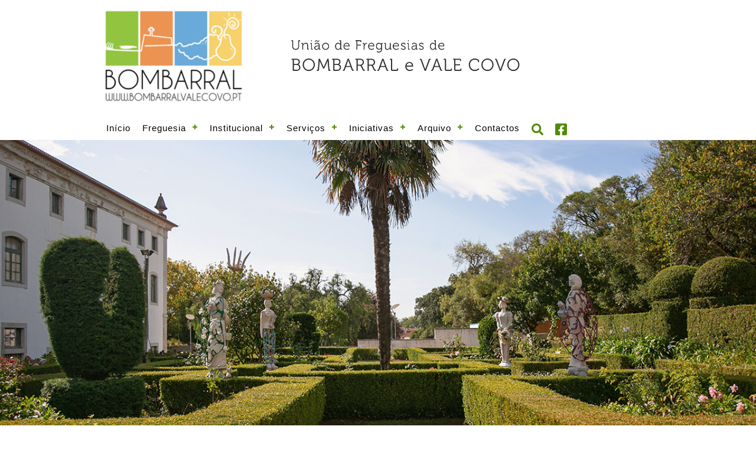

--- FILE ---
content_type: text/html; charset=utf-8
request_url: https://bombarralvalecovo.pt/index.php/toponimica-no-bombarral
body_size: 3345
content:

<script type="text/javascript">
	var big = '72%';
	var small = '53%';
	var bildauf = '/templates/bombarral_valecovo/images/plus.png';
	var bildzu = '/templates/bombarral_valecovo/images/minus.png';
	var rightopen='Open info';
	var rightclose='Close info';
	var altopen='is open';
	var altclose='is closed';
</script>
<!DOCTYPE html>
<html>
	<head>
		<meta name="viewport" content="width=device-width, initial-scale=1.0, maximum-scale=3.0, user-scalable=yes"/>
		<meta name="HandheldFriendly" content="true" />
		<meta name="apple-mobile-web-app-capable" content="YES" />
		<link href="/templates/bombarral_valecovo/css/template.css" rel="stylesheet" />
		<meta charset="utf-8" />
	<base href="https://bombarralvalecovo.pt/index.php/toponimica-no-bombarral" />
	<meta name="description" content="Site da União de Freguesias de Bombarral e Vale Côvo" />
	<meta name="generator" content="Joomla! - Open Source Content Management" />
	<title>Toponímica no Bombarral</title>
	<link href="/templates/bombarral_valecovo/favicon.ico" rel="shortcut icon" type="image/vnd.microsoft.icon" />
	<link href="/templates/system/css/system.css?cdca2a958dc2994a253dab6206f8f8d9" rel="stylesheet" />
	<link href="/modules/mod_djimageslider/themes/default/css/djimageslider.css" rel="stylesheet" />
	<link href="/plugins/system/hs_message/style/popup/popup.css" rel="stylesheet" />
	<script type="application/json" class="joomla-script-options new">{"csrf.token":"14c1e6942496b3893e99d59b5a6ab2f1","system.paths":{"root":"","base":""},"joomla.jtext":{"TPL_BEEZ3_ALTOPEN":"is open","TPL_BEEZ3_ALTCLOSE":"is closed","TPL_BEEZ3_TEXTRIGHTOPEN":"Open info","TPL_BEEZ3_TEXTRIGHTCLOSE":"Close info","TPL_BEEZ3_FONTSIZE":"Font size","TPL_BEEZ3_BIGGER":"Bigger","TPL_BEEZ3_RESET":"Reset","TPL_BEEZ3_SMALLER":"Smaller","TPL_BEEZ3_INCREASE_SIZE":"Increase size","TPL_BEEZ3_REVERT_STYLES_TO_DEFAULT":"Revert styles to default","TPL_BEEZ3_DECREASE_SIZE":"Decrease size","TPL_BEEZ3_OPENMENU":"Open Menu","TPL_BEEZ3_CLOSEMENU":"Close Menu"}}</script>
	<script src="https://ajax.googleapis.com/ajax/libs/jquery/1.8/jquery.min.js"></script>
	<script src="/media/syw_jqueryeasy/js/jquerynoconflict.js"></script>
	<script src="https://ajax.googleapis.com/ajax/libs/jqueryui/1.9.0/jquery-ui.min.js"></script>
	<script src="/media/system/js/core.js?cdca2a958dc2994a253dab6206f8f8d9"></script>
	<script src="/media/djextensions/jquery-easing/jquery.easing.min.js"></script>
	<script src="/modules/mod_djimageslider/assets/js/slider.js?v=4.2"></script>
	<script src="/plugins/system/hs_message/style/popup/popup.js"></script>
	<script>
window.addEvent('load',function(){
	new HSJS.plugins.systemMessage({
		language:{
			close:'Fechar'
		}
	});
});
	</script>
		<script src="/templates/bombarral_valecovo/javascript/script_MENU.js"></script>
		<link rel="stylesheet" href="/templates/bombarral_valecovo/css/styles_MENU.css">
	</head>
<body>
  <script>
  (function(i,s,o,g,r,a,m){i['GoogleAnalyticsObject']=r;i[r]=i[r]||function(){
  (i[r].q=i[r].q||[]).push(arguments)},i[r].l=1*new Date();a=s.createElement(o),
  m=s.getElementsByTagName(o)[0];a.async=1;a.src=g;m.parentNode.insertBefore(a,m)
  })(window,document,'script','//www.google-analytics.com/analytics.js','ga');
  ga('create', 'UA-39652227-7', 'auto');
  ga('send', 'pageview');
</script>
	<div class="topo">
    	<div class="topo_container">
        	<div class="logo">
				<a href="/">
					<img src="/templates/bombarral_valecovo/images/logo.jpg" alt="União das Freguesias de Bombarral e Vale Côvo" class="logo-img" />
					<img src="/templates/bombarral_valecovo/images/logo-sem-lettering.jpg" alt="União das Freguesias de Bombarral e Vale Côvo" class="logo-img-mobile" />
				</a>
			</div>
            <div class="fb">
            </div>
            <div class="menu_principal">
				<div class="menu-container">
                      <nav id='cssmenu'>
                          <div id="head-mobile"></div>
                          <div class="button"></div>
                          <ul style="margin: 2px;">
<li><a href="/index.php">Início</a></li>
<li><a href="/index.php/freguesia/boas-vindas">Freguesia</a>
<ul style="padding: 0px;">
<li><a href="/index.php/freguesia/boas-vindas">Boas Vindas</a></li>
<li><a href="/index.php/freguesia/historia-da-freguesia">A Freguesia</a></li>
<li><a href="/index.php/noticias">Notícias</a></li>
<li><a href="/index.php/freguesia/mapa">Mapa</a></li>
<li><a href="/index.php/toponimica-no-bombarral/2-uncategorised/49-heraldica">Heráldica</a></li>
<li><a href="/index.php/arquivo/documental/historial-de-executivos">Historial de Executivos</a></li>
<li><a href="/index.php/turismo-e-lazer/associacoes">Associações</a></li>
<li><a href="/index.php/turismo-e-lazer/restauracao">Restauração</a></li>
</ul>
</li>
<li><a href="/index.php/institucional">Institucional</a>
<ul style="padding: 0px;">
<li><a href="/index.php/orgaos/assembleia">Órgãos</a>
<ul style="padding: 0px;">
<li><a href="/index.php/orgaos/assembleia">Assembleia</a></li>
<li><a href="/index.php/orgaos/executivo">Executivo</a></li>
<li><a href="/index.php/orgaos/executivo/reunioes">Reuniões</a></li>
</ul>
</li>
<li><a href="#">Documentos</a>
<ul style="padding: 0px;">
<li><a href="/index.php/documentos/regulamentos">Regulamentos</a></li>
<li><a href="/index.php/documentos/editais">Editais</a></li>
<li><a href="/index.php/documentos/documentos-gestao">Documentos de Gestão</a></li>
<li><a href="/index.php/documentos/recursos-humanos">Recursos Humanos</a></li>
<li><a href="#">Atas</a>
<ul style="padding: 0px;">
<li><a href="/index.php/orgaos/assembleia/atas-assembleia">Assembleia</a></li>
<li><a href="/index.php/orgaos/executivo/atas-executivo">Executivo</a></li>
</ul>
</li>
<li><a href="/index.php/turismo-e-lazer/associacoes/protocolos">Protocolos</a></li>
</ul>
</li>
<li><a href="/index.php/freguesia/competencias">Competências</a></li>
<li><a href="/index.php/freguesia/reforma-administrativa">Reforma Administrativa</a></li>
</ul>
</li>
<li><a href="#">Serviços</a>
<ul style="padding: 0px;">
<li><a href="/index.php/atendimento-bombarral">Atendimento Bombarral</a></li>
<li><a href="/media/documentos/Espaco-Cidadao.pdf" target="_blank">Espaço Cidadão</a></li>
<li><a href="/index.php/cemiterio-vale-covo">Cemitério Vale Covo</a></li>
<li><a href="/index.php/contactos/na-minha-rua">Na Minha Rua</a></li>
</ul>
</li>
<li><a href="/index.php/iniciativas">Iniciativas</a>
<ul style="padding: 0px;">
<li><a href="/index.php/orcamento-participativo">Orçamento Participativo</a></li>
<li><a href="/index.php/apoio-as-instituicoes">Apoio a Associações</a></li>
<li><a href="/index.php/comemoracoes-25-de-abril">Comemorações 25 Abril</a></li>
<li><a href="/index.php/corrida-do-vinho-e-pera-rocha">Corrida do Vinho e da Pera Rocha</a></li>
<li><a href="/index.php/caminhadas">Caminhadas</a></li>
</ul>
</li>
<li><a href="#">Arquivo</a>
<ul style="padding: 0px;">
<li><a href="/index.php/galeria">Galeria de Fotos</a></li>
<li><a href="/index.php/quotidiano-no-bombarral">Quotidiano no Bombarral</a></li>
<li><a href="/index.php/arquivo/fotografico/100-anos-em-imagens">100 anos em imagens</a></li>
<li><a href="/index.php/galeria-luis-matos">Galeria Luís Matos</a></li>
<li><a href="/index.php/toponimica-no-bombarral">Toponímica no Bombarral</a></li>
</ul>
</li>
<li><a href="/index.php/contactos">Contactos</a></li>
<li style="background: none;"><a href="/index.php/component/search/?searchword=&amp;searchphrase=all&amp;Itemid=133"><img src="/images/search.png" alt="" width="20" /></a></li>
<li style="background: none;"><a href="https://www.facebook.com/uniaodefreguesiasdebombarralevalecovo" target="_blank"><img src="/images/FB-novo.png" alt="" width="20" /></a></li>
</ul>
                      </nav>
                  </div>
			</div>
        </div>
    </div>
    <div class="foto_slider">
<div style="border: 0px !important;">
    <div id="djslider-loader141" class="djslider-loader djslider-loader-default" data-animation='{"auto":"1","looponce":"0","transition":"easeInOutExpo","css3transition":"cubic-bezier(1.000, 0.000, 0.000, 1.000)","duration":400,"delay":3400}' data-djslider='{"id":"141","slider_type":"0","slide_size":1200,"visible_slides":"1","direction":"left","show_buttons":"1","show_arrows":"1","preload":"800","css3":"1"}' tabindex="0">
        <div id="djslider141" class="djslider djslider-default img-vcenter" style="height: 520px; width: 1200px;">
            <div id="slider-container141" class="slider-container" >
                <ul id="slider141" class="djslider-in">
                                            <li style="margin: 0 0px 0px 0 !important; height: 520px; width: 1200px;">
                                                                                            <img class="dj-image" src="/images/images/banner-home/Jardim-4-estacoes-2.jpg" alt="Toponímica no Bombarral"  style="width: 100%; height: auto;"/>
                        </li>
                                    </ul>
            </div>
                            <div id="navigation141" class="navigation-container" style="top: 50%; margin: 0 0.83333333333333%;">
                                            <img id="prev141" class="prev-button showOnHover" src="/modules/mod_djimageslider/themes/default/images/prev.png" alt="Previous" tabindex="0" />
                        <img id="next141" class="next-button showOnHover" src="/modules/mod_djimageslider/themes/default/images/next.png" alt="Next" tabindex="0" />
                                                                <img id="play141" class="play-button showOnHover" src="/modules/mod_djimageslider/themes/default/images/play.png" alt="Play" tabindex="0" />
                        <img id="pause141" class="pause-button showOnHover" src="/modules/mod_djimageslider/themes/default/images/pause.png" alt="Pause" tabindex="0" />
                                    </div>
                                        <div id="cust-navigation141" class="navigation-container-custom showOnHover">
                    <span class="load-button load-button-active" tabindex="0"></span>                </div>
                    </div>
    </div>
</div>
<div class="djslider-end" style="clear: both" tabindex="0"></div></div>
    <div class="sep"></div>
    <div class="container">
    	<div class="main">
        	<article class="item-page">
		<h2>
			Toponímica		</h2>
			<p>A toponimica do Bombarral, é um objecto de estudo e pesquisa pelos alunos do AEFP. Ainda que seja um trabalho em permanente actualização, conheça um pouco mais do seu resultado aqui: <br /><br /> <a href="https://roteirotoponimico.aefp.pt" target="_blank">https://roteirotoponimico.aefp.pt</a></p> 
		</article>
        </div>
        <div class="clear_both"></div>
        <div class="assinatura"><img src="/images/conteudos/UFBVC.jpg" alt="UFBVC" style="margin-top: 10px;" /><br><br>2021 &copy; <a href="http://www.nsprojects.com" target="_blank" style="color:#999;">NSprojects</a></div>
    </div>
    <div id="system-message-container">
	</div>
</body>
</html>


--- FILE ---
content_type: text/css
request_url: https://bombarralvalecovo.pt/templates/bombarral_valecovo/css/template.css
body_size: 7019
content:
@import url(http://fonts.googleapis.com/css?family=Titillium+Web:400,300,700);

body
{
	/*background:url(../images/bg.jpg) repeat;*/
	color: #000000;
	font-size: 14px;
	padding: 0px;
	margin:0;
	font-family: 'Titillium Web', sans-serif;
}

h2{
	border-left: 2px solid #528b06;
	padding-left:15px;
	font-size:18px;
	color:#528b06;
	font-weight:400;
}

p { line-height: 30px;
font-size:14px; }

img { border: 0 none; }

a:link{
	color:#528b06;
	text-decoration:none;
}

a:hover{
	text-decoration:underline;
	color:#528b06;
}

a:visited{
	text-decoration:underline;
	color:#528b06;
}




.topo{
	width:100%;
	background-color:#FFF;
}

.topo_container{
	width:100%;
	margin:0 auto;
	position:relative;
}
.logo{
    width:100%;
    height:167px;
    text-align: center;
	margin-top: 10px;
}



.logo-img{
    display: none;
}

.logo-img-mobile{
    display: block;
	margin: 0 auto;
}


.fb{
    width:100%;
    padding-top:10px;
    text-align:center;
}	

.menu_principal{
	width:100%;
	height:38px;
}

.container{
    width:100%;
    background-color:#FFF;
    margin-bottom:20px;
}

.main{
    width:95%;
	margin: 0 auto;
    font-size:14px;
    text-align:justify;
}

.sidebar{
	display: none;
}

.rodape_contactos{
    width:100%;
    background:url(../images/sep_contactos.jpg) no-repeat center top;
}

.rodape_contactos h3{
    font-weight:700;
    font-size:16px;
    color:#4a4b4b;
}

.contactos{
    width:95%;
	margin:0 auto;
	padding-top: 30px;
}

.morada{
    background:url(../images/place.jpg) no-repeat;
    width:100%;
    height:22px;
    padding:0px 0px 20px 35px;
}

.telefone{
    background:url(../images/telefone.jpg) no-repeat;
    width:100%;
    height:22px;
    padding:0px 0px 20px 35px;
}

.email{
    background:url(../images/email.jpg) no-repeat;
    width:100%;
    height:22px;
    padding:0px 0px 20px 35px;
}

.titulos_contactos{
    font-weight:700;
    color:#4a4b4b;
}

.horario{
    width:95%;
	margin:0 auto;
}

.horario_txt{
    background:url(../images/horario.jpg) no-repeat;
    width:100%;
    height:22px;
    padding:0px 0px 20px 35px;
}


@media (min-width: 1100px) {
	
	.topo{
		height:237px;
	}

	.topo_container{
		width:944px;
		height:167px;
	}
	.logo{
		width:777px;
		height:167px;
		float:left;
		text-align: left;
	}

	.logo-img{
		width: 730px;
		display: block;
	}
	
	.logo-img-mobile{
		display: none;
	}

	.fb{
		width:140px;
		height:167px;
		padding-top:40px;
		float:right;
		text-align:right;
	}
	
	.menu_principal{
		width:944px;
		height:38px;
		position:absolute;
		top:199px;
	}



	.foto_slider{
		position:absolute;
		top:237px;
		width:100%;
		height:520px;
		z-index:-1;
	}

	.sep{
		width:100%;
		height:520px;
	}

	.container{
		width:944px;
		margin:0 auto;
		background-color:#FFF;
		margin-bottom:20px;
		overflow:hidden;
		-webkit-box-shadow: 0px 5px 13px 3px rgba(50, 50, 50, 0.3);
		-moz-box-shadow:    0px 5px 13px 3px rgba(50, 50, 50, 0.3);
		box-shadow:         0px 5px 13px 3px rgba(50, 50, 50, 0.3);
	}

	.main{
		width:853px;
		padding:10px 32px 20px 48px;
		float:left;
		font-size:14px;
		text-align:justify;
	}

	.sidebar{
		display: block;
		width:272px;
		margin:42px 48px 0px 0px;
		float:right;
	}

	.noticias_destaques{
		width:272px;
		height:74px;
		background:url(../images/noticias_destaques.jpg) no-repeat;
	}

	.moduletable_noticias{
		width:272px;
		height:52px;
		background:url(../images/bg_noticias.jpg) repeat-x;
		display:block;
	}

	.moduletable_noticias h3{
		color:#FFF;
		font-weight:700;
		font-size:16px;
		text-align:center;
		padding:15px 0px 0px 0px;
	}

	.custom_noticias{
		width:216px;
		background-color:#e6e7e8;
		padding:10px 28px 10px 28px;
	}

	.clear{
		width:272px;
		height:200px;
	}

	.clear_both{
		clear:both;
	}

	.rodape_contactos{
		width:864px;
		height:285px;
		padding:10px 32px 0px 48px;
		background:url(../images/sep_contactos.jpg) no-repeat;
	}

	.rodape_contactos h3{
		font-weight:700;
		font-size:16px;
		color:#4a4b4b;
	}

	.contactos{
		width:454px;
		padding: 20px 40px 40px 0px;
		float:left;
	}

	.morada{
		background:url(../images/place.jpg) no-repeat;
		width:419px;
		height:22px;
		padding:0px 0px 20px 35px;
	}

	.telefone{
		background:url(../images/telefone.jpg) no-repeat;
		width:419px;
		height:22px;
		padding:0px 0px 20px 35px;
	}

	.email{
		background:url(../images/email.jpg) no-repeat;
		width:419px;
		height:22px;
		padding:0px 0px 20px 35px;
	}

	.titulos_contactos{
		font-weight:700;
		color:#4a4b4b;
	}

	.horario{
		width:355px;
		padding: 20px 0px 40px 0px;
		float:right;
	}

	.horario_txt{
		background:url(../images/horario.jpg) no-repeat;
		width:320px;
		height:22px;
		padding:0px 0px 20px 35px;
	}

	.inputbox { 
		background:#fff;
		margin-bottom:4%;
		outline:none;
		padding:4%;
		font-size:80%;
		text-transform:uppercase;
		color:#4a4a4a;
		border: solid 1px #528b06; 
	} 

	.destaque{
		width:255px;
		height:250px;
		background-color:#FFF;
		-webkit-box-shadow: 0px 5px 13px 3px rgba(50, 50, 50, 0.3);
		-moz-box-shadow:    0px 5px 13px 3px rgba(50, 50, 50, 0.3);
		box-shadow:         0px 5px 13px 3px rgba(50, 50, 50, 0.3);
	}
	
}

.assinatura{
	width:100%;
	padding:0px 0px 10px 0px;
	text-align:center;
	font-size:10px;
	color:#999;
}

/* ---------------------- MENU PRINCIPAL ------------------ */

#menu ul {
	padding:0px;
	margin:0px;
	list-style:none;
}

#menu ul li {
	display: inline;
	border-right: 2px solid #528b06;
}

#menu ul li.ultimo{
	border-right:none;
}

#menu ul li a {
	padding: 7px 10px;
	display: inline-block;
 
	/* visual do link */
	color: #000;
	font-size:15px;
	text-decoration: none;
}


#menu ul li a:hover {
	color: #528b06;
	font-size:15px;
	text-decoration: underline;
}

/* ---------------------- MENU TOPO ------------------ */

#menutopo ul {
	padding:0px;
	margin:0px;
	list-style:none;
}

#menutopo ul li {
	display: inline;
	border-right: 1px solid #9ad72d;
	border-right-style:dashed;
}

#menutopo ul li.ultimo{
	border-right:none;
}

#menutopo ul li a {
	padding: 2px 10px;
	display: inline-block;
 
	color: #9ad72d;
	font-size:16px;
	text-decoration: none;
}


#menutopo ul li a:hover {
	text-decoration: underline;
}

/* ---------------------- MENU ------------------ */


/* ---------------------- FORM ------------------ */

form{
  padding:2% 2%;
}

input.txt_form{
  width:92%;
  margin-bottom:4%;
  border:none;
  outline:none;
  background: #e7e7e7;
  padding:4%;
  font-size:80%;
  color:#555;
  -webkit-border-radius: 8px;
  -moz-border-radius: 8px;
  border-radius: 8px;

}

textarea.txt_form{
  width:92%;
  background:#fff;
  margin-bottom:4%;
  border:none;
  outline:none;
  background: #e7e7e7;
  padding:4%;
  font-size:80%;
  color:#555;
  resize:none;
  -webkit-border-radius: 8px;
  -moz-border-radius: 8px;
  border-radius: 8px;

}

input.bt_enviar{
  width:100%;
  background:#528b06;
  border:0;
  padding:4%;
  font-size:100%;
  color:#fff;
  cursor:pointer;
  transition:background .3s;
  -webkit-transition:background .3s;
  -webkit-border-radius: 8px;
  -moz-border-radius: 8px;
  border-radius: 8px;
}

input.bt_enviar:hover{
  background:#3e6609;
}

#mensagens_erro{
	font-size: 12px;
	color:#F00;
}

--- FILE ---
content_type: text/css
request_url: https://bombarralvalecovo.pt/plugins/system/hs_message/style/popup/popup.css
body_size: 2092
content:
/*
 * System Message
 */
div.hs_message a.close{
	display:none;
}
/* reset default CSS */
#system-message.hs_message ul,
#system-message.hs_message ul li,
#system-message.hs_message,
#system-message.hs_message dt,
#system-message.hs_message dd,
#system-message.hs_message dd ul,
#system-message.hs_message > .error > ul, 
#system-message.hs_message > .warning > ul, 
#system-message.hs_message > .notice > ul,
#system-message.hs_message > .message > ul
{
	background:none;
	padding:0;
	margin:0;
	color:#666;
	border:none;
	text-indent:0;
}
/* Key styles */
/*
 * This is a fake background ! 
 * Please DO NOT change the values of top, left, position, z-index,
 * but you can change background style or others!
 */
div.hs_fbg{
	top:0;
	left:0;
	position:fixed;
	z-index:1101;
	background-color:#000;
}	
/*
 * Message Container !
 * Don't change! 
 */
#system-message.hs_message{
	position:absolute;
	z-index:1102;
}

/*
 * Message Styles!
 */
/* System Messages */
#system-message.hs_message {
	top:50px;
	width:430px;
	height:160px;	
	margin: 30px 0;
	padding: 10px 50px;
	border:1px solid #DDD;
	background-color:#FFF;
	line-height:1.5;
}
#system-message.hs_message dt {
	font-weight: bold;
	display: block;
	border-bottom:1px dashed #DDD;	
	font-size:35px;
}
#system-message.hs_message dd {
	margin: 0;
	font-weight: normal;
	padding:20px 0;
}
#system-message.hs_message dd ul {
	list-style: none;
}
#system-message.hs_message dd ul li {
	line-height: 1.5em;
	padding-left:0;
}

/* System Standard Messages */
#system-message.hs_message dt.message{
	color:#B4C3C8;	
}

/* System Error Messages */
#system-message.hs_message dt.error{
	color:#F0BE9F;
}

/* System Warning Messages */
#system-message.hs_message dt.warning{
	color:#F0BE9F;	
}

/* System Notice Messages */
#system-message.hs_message dt.notice{
	color:#F0F09F;	
}

/* Close button */
div.hsp_btn_close{
	float:left;
	display:block;
	cursor:pointer;
	margin-left:180px;
	margin-right:10px;
	border:#DDD 1px solid;
	padding:5px 10px;
	background-color:#F9F9F9;
	color:#999;	
}
div.hsp_btn_close:hover{
	border:#999 1px solid;
	color:#666;
}

/*
 * CSS 3
 */
#system-message.hs_message{
	box-shadow:0px 0px 30px rgba(0,0,0,0.6);
}
div.hsp_btn_close{
	border-radius:3px;
}


--- FILE ---
content_type: application/javascript
request_url: https://bombarralvalecovo.pt/plugins/system/hs_message/style/popup/popup.js
body_size: 1546
content:
var HSJS = HSJS||{};
HSJS.plugins = HSJS.plugins||{};

HSJS.plugins.systemMessage = new Class({
	Implements:[Options,Events],
	options:{
		duration:300,
		language:{
			close:'Fechar'
		}
	},
	initialize:function(opts){
		this.setOptions(opts);
		this.els = {
			system:$('system-message')
		};
		
		this.systemMessage();
		
	},

	systemMessage:function(){
		var el = $('system-message');
		
		
		
		if(el===null||el.getChildren().length==0){return;}

		el.addClass('hs_message');
		
		//move the screen position to top
		new Fx.Scroll(window).toTop();	
			
		el.set('morph',{
			'duration':this.options.duration
		});
		
		var w = window.getSize();
		this.els.bg = new Element('div.hs_fbg',{
			styles:{
				'width':w.x,
				'height':w.y,
				'opacity':0.6
			},
			morph:{
				duration:this.options.duration
			},
			events:{
				'click':function(){			
					
				}.bind(this)
			}
		}).inject(document.body);
		
		//change message position
		el.setStyles({
			'left':(w.x - 530)/2			
		}).inject(document.body);
		this.addCloseButton();
	},

	addCloseButton:function(){
		this.els.btnClose = new Element('div.hsp_btn_close',{
			
			events:{
				'click':function(){
					this.els.system.morph({
						'opacity':0
					});
					(function(){
						this.els.bg.morph({
							'opacity':0
						});
					}).delay(this.options.duration,this);
					(function(){
						this.els.system.dispose();
						this.els.bg.dispose();
					}).delay(this.options.duration*2,this);							
				}.bind(this)
			}
		}).inject(this.els.system);
		
		
		new Element('span.hsp_btn_close_txt',{
			text:this.options.language.close
		}).inject(this.els.btnClose);
		
		
		new Element('div.clear').inject(this.els.system);
	}	
});

--- FILE ---
content_type: text/plain
request_url: https://www.google-analytics.com/j/collect?v=1&_v=j102&a=43177969&t=pageview&_s=1&dl=https%3A%2F%2Fbombarralvalecovo.pt%2Findex.php%2Ftoponimica-no-bombarral&ul=en-us%40posix&dt=Topon%C3%ADmica%20no%20Bombarral&sr=1280x720&vp=1280x720&_u=IEBAAEABAAAAACAAI~&jid=1175027503&gjid=1245228061&cid=559444435.1768834466&tid=UA-39652227-7&_gid=1534374755.1768834466&_r=1&_slc=1&z=798127730
body_size: -452
content:
2,cG-PW96MG7WGZ